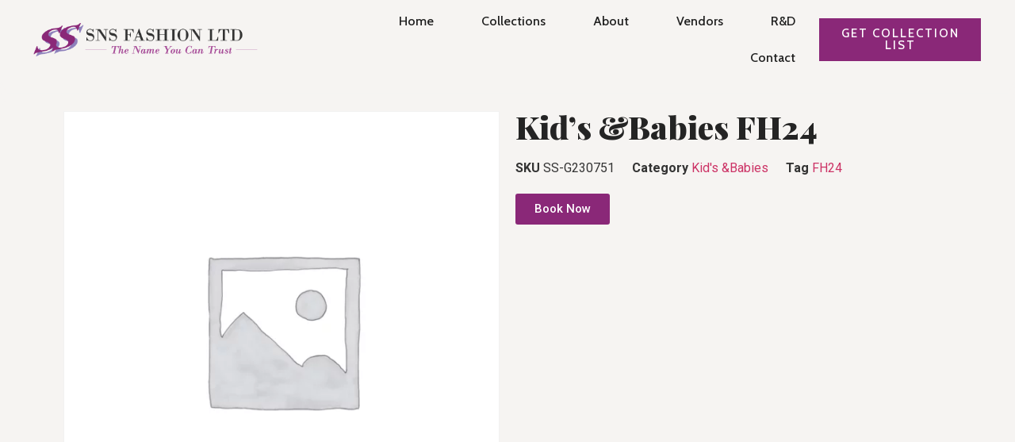

--- FILE ---
content_type: text/css
request_url: https://snsfashionltd.com/wp-content/uploads/elementor/css/post-5.css?ver=1716141136
body_size: 177
content:
.elementor-kit-5{--e-global-color-primary:#F6F4F2;--e-global-color-secondary:#1F1F1F;--e-global-color-text:#7A7A7A;--e-global-color-accent:#8A2878;--e-global-typography-primary-font-family:"Playfair Display";--e-global-typography-primary-font-weight:900;--e-global-typography-secondary-font-family:"Roboto Slab";--e-global-typography-secondary-font-weight:400;--e-global-typography-text-font-family:"Cabin";--e-global-typography-text-font-weight:400;--e-global-typography-accent-font-family:"Roboto";--e-global-typography-accent-font-weight:500;background-color:var( --e-global-color-primary );}.elementor-section.elementor-section-boxed > .elementor-container{max-width:1140px;}.e-con{--container-max-width:1140px;}.elementor-widget:not(:last-child){margin-block-end:20px;}.elementor-element{--widgets-spacing:20px 20px;}{}h1.entry-title{display:var(--page-title-display);}.elementor-kit-5 e-page-transition{background-color:#FFBC7D;}.site-header{padding-inline-end:0px;padding-inline-start:0px;}.tp-site-share{z-index:30;}.elementor-kit-5 .tp-reading-progress{top:0;}.tp-quick-pop .quick-content{z-index:2;}.tp-quick-pop .launcher{z-index:2;}@media(max-width:1024px){.elementor-section.elementor-section-boxed > .elementor-container{max-width:1024px;}.e-con{--container-max-width:1024px;}}@media(max-width:767px){.elementor-section.elementor-section-boxed > .elementor-container{max-width:767px;}.e-con{--container-max-width:767px;}}/* Start custom CSS */.m-italic{
    text-transform: lowercase;
}/* End custom CSS */

--- FILE ---
content_type: text/css
request_url: https://snsfashionltd.com/wp-content/uploads/elementor/css/post-2600.css?ver=1716143478
body_size: 23
content:
.elementor-2600 .elementor-element.elementor-element-6eeefb9{margin-top:30px;margin-bottom:0px;}.elementor-2600 .elementor-element.elementor-element-7b784d8.tp-has-beaf > .elementor-widget-container:before{width:100%;height:100%;top:2%;left:2%;}.elementor-2600 .elementor-element.elementor-element-7b784d8.tp-has-beaf > .elementor-widget-container:after{transform:rotate(0deg);}.elementor-2600 .elementor-element.elementor-element-1661173 .elementor-heading-title{color:#242424;}.elementor-2600 .elementor-element.elementor-element-1661173.tp-has-beaf > .elementor-widget-container:before{width:100%;height:100%;top:2%;left:2%;}.elementor-2600 .elementor-element.elementor-element-1661173.tp-has-beaf > .elementor-widget-container:after{transform:rotate(0deg);}.elementor-2600 .elementor-element.elementor-element-340e559:not(.elementor-woo-meta--view-inline) .product_meta .detail-container:not(:last-child){padding-bottom:calc(22px/2);}.elementor-2600 .elementor-element.elementor-element-340e559:not(.elementor-woo-meta--view-inline) .product_meta .detail-container:not(:first-child){margin-top:calc(22px/2);}.elementor-2600 .elementor-element.elementor-element-340e559.elementor-woo-meta--view-inline .product_meta .detail-container{margin-right:calc(22px/2);margin-left:calc(22px/2);}.elementor-2600 .elementor-element.elementor-element-340e559.elementor-woo-meta--view-inline .product_meta{margin-right:calc(-22px/2);margin-left:calc(-22px/2);}body:not(.rtl) .elementor-2600 .elementor-element.elementor-element-340e559.elementor-woo-meta--view-inline .detail-container:after{right:calc( (-22px/2) + (-1px/2) );}body:not.rtl .elementor-2600 .elementor-element.elementor-element-340e559.elementor-woo-meta--view-inline .detail-container:after{left:calc( (-22px/2) - (1px/2) );}.elementor-2600 .elementor-element.elementor-element-340e559.tp-has-beaf > .elementor-widget-container:before{width:100%;height:100%;top:2%;left:2%;}.elementor-2600 .elementor-element.elementor-element-340e559.tp-has-beaf > .elementor-widget-container:after{transform:rotate(0deg);}.elementor-2600 .elementor-element.elementor-element-e104d17.tp-has-beaf > .elementor-widget-container:before{width:100%;height:100%;top:2%;left:2%;}.elementor-2600 .elementor-element.elementor-element-e104d17.tp-has-beaf > .elementor-widget-container:after{transform:rotate(0deg);}

--- FILE ---
content_type: text/css
request_url: https://snsfashionltd.com/wp-content/uploads/elementor/css/post-2659.css?ver=1716143478
body_size: 1087
content:
.elementor-2659 .elementor-element.elementor-element-4791ead7:not(.elementor-motion-effects-element-type-background) > .elementor-widget-wrap, .elementor-2659 .elementor-element.elementor-element-4791ead7 > .elementor-widget-wrap > .elementor-motion-effects-container > .elementor-motion-effects-layer{background-image:url("https://snsfashionltd.com/wp-content/uploads/2023/01/woven-gf0d655cad_1920.jpg");background-position:0px -8px;background-repeat:no-repeat;background-size:cover;}.elementor-2659 .elementor-element.elementor-element-4791ead7 > .elementor-element-populated{transition:background 0.3s, border 0.3s, border-radius 0.3s, box-shadow 0.3s;}.elementor-2659 .elementor-element.elementor-element-4791ead7 > .elementor-element-populated > .elementor-background-overlay{transition:background 0.3s, border-radius 0.3s, opacity 0.3s;}.elementor-2659 .elementor-element.elementor-element-55c15c81{--spacer-size:50px;}.elementor-2659 .elementor-element.elementor-element-55c15c81.tp-has-beaf > .elementor-widget-container:before{width:100%;height:100%;top:2%;left:2%;}.elementor-2659 .elementor-element.elementor-element-55c15c81.tp-has-beaf > .elementor-widget-container:after{transform:rotate(0deg);}.elementor-2659 .elementor-element.elementor-element-16d7d172 > .elementor-widget-wrap > .elementor-widget:not(.elementor-widget__width-auto):not(.elementor-widget__width-initial):not(:last-child):not(.elementor-absolute){margin-bottom:30px;}.elementor-2659 .elementor-element.elementor-element-16d7d172 > .elementor-element-populated{border-style:solid;border-width:0px 0px 1px 0px;border-color:#5659C7;transition:background 0.3s, border 0.3s, border-radius 0.3s, box-shadow 0.3s;padding:10% 10% 10% 10%;}.elementor-2659 .elementor-element.elementor-element-16d7d172 > .elementor-element-populated > .elementor-background-overlay{transition:background 0.3s, border-radius 0.3s, opacity 0.3s;}.elementor-2659 .elementor-element.elementor-element-3fbe5610 .elementor-heading-title{color:#0F1319;font-family:"Rubik", Sans-serif;font-size:45px;font-weight:300;text-transform:capitalize;line-height:1.2em;}.elementor-2659 .elementor-element.elementor-element-3fbe5610.tp-has-beaf > .elementor-widget-container:before{width:100%;height:100%;top:2%;left:2%;}.elementor-2659 .elementor-element.elementor-element-3fbe5610.tp-has-beaf > .elementor-widget-container:after{transform:rotate(0deg);}.elementor-2659 .elementor-element.elementor-element-75c6cc88 .elementor-button .elementor-align-icon-right{margin-left:10px;}.elementor-2659 .elementor-element.elementor-element-75c6cc88 .elementor-button .elementor-align-icon-left{margin-right:10px;}.elementor-2659 .elementor-element.elementor-element-75c6cc88 .elementor-field-group{padding-right:calc( 35px/2 );padding-left:calc( 35px/2 );margin-bottom:30px;}.elementor-2659 .elementor-element.elementor-element-75c6cc88 .elementor-form-fields-wrapper{margin-left:calc( -35px/2 );margin-right:calc( -35px/2 );margin-bottom:-30px;}.elementor-2659 .elementor-element.elementor-element-75c6cc88 .elementor-field-group.recaptcha_v3-bottomleft, .elementor-2659 .elementor-element.elementor-element-75c6cc88 .elementor-field-group.recaptcha_v3-bottomright{margin-bottom:0;}body.rtl .elementor-2659 .elementor-element.elementor-element-75c6cc88 .elementor-labels-inline .elementor-field-group > label{padding-left:0px;}body:not(.rtl) .elementor-2659 .elementor-element.elementor-element-75c6cc88 .elementor-labels-inline .elementor-field-group > label{padding-right:0px;}body .elementor-2659 .elementor-element.elementor-element-75c6cc88 .elementor-labels-above .elementor-field-group > label{padding-bottom:0px;}.elementor-2659 .elementor-element.elementor-element-75c6cc88 .elementor-field-group > label, .elementor-2659 .elementor-element.elementor-element-75c6cc88 .elementor-field-subgroup label{color:#0F1319;}.elementor-2659 .elementor-element.elementor-element-75c6cc88 .elementor-field-group > label{font-family:"Rubik", Sans-serif;font-size:15px;font-weight:300;font-style:normal;line-height:1.5em;}.elementor-2659 .elementor-element.elementor-element-75c6cc88 .elementor-field-type-html{padding-bottom:0px;color:#0F1319;font-family:"Rubik", Sans-serif;font-size:15px;font-weight:300;font-style:normal;line-height:1.5em;}.elementor-2659 .elementor-element.elementor-element-75c6cc88 .elementor-field-group .elementor-field{color:#0F1319;}.elementor-2659 .elementor-element.elementor-element-75c6cc88 .elementor-field-group .elementor-field, .elementor-2659 .elementor-element.elementor-element-75c6cc88 .elementor-field-subgroup label{font-family:"Rubik", Sans-serif;font-size:15px;font-weight:300;font-style:normal;line-height:1.5em;}.elementor-2659 .elementor-element.elementor-element-75c6cc88 .elementor-field-group:not(.elementor-field-type-upload) .elementor-field:not(.elementor-select-wrapper){background-color:#FFFFFF00;border-radius:0px 0px 0px 0px;}.elementor-2659 .elementor-element.elementor-element-75c6cc88 .elementor-field-group .elementor-select-wrapper select{background-color:#FFFFFF00;border-radius:0px 0px 0px 0px;}.elementor-2659 .elementor-element.elementor-element-75c6cc88 .elementor-button{font-family:"Rubik", Sans-serif;font-size:16px;font-weight:300;text-transform:capitalize;font-style:normal;line-height:1em;border-radius:0px 0px 0px 0px;padding:15px 0px 15px 0px;}.elementor-2659 .elementor-element.elementor-element-75c6cc88 .e-form__buttons__wrapper__button-next{background-color:var( --e-global-color-accent );color:#FFFAF5;}.elementor-2659 .elementor-element.elementor-element-75c6cc88 .elementor-button[type="submit"]{background-color:var( --e-global-color-accent );color:#FFFAF5;}.elementor-2659 .elementor-element.elementor-element-75c6cc88 .elementor-button[type="submit"] svg *{fill:#FFFAF5;}.elementor-2659 .elementor-element.elementor-element-75c6cc88 .e-form__buttons__wrapper__button-previous{background-color:#5659C7;}.elementor-2659 .elementor-element.elementor-element-75c6cc88 .elementor-message{font-family:"Rubik", Sans-serif;font-size:15px;font-weight:300;font-style:normal;line-height:1.5em;}.elementor-2659 .elementor-element.elementor-element-75c6cc88 .elementor-message.elementor-message-success{color:#0F1319;}.elementor-2659 .elementor-element.elementor-element-75c6cc88 .elementor-message.elementor-message-danger{color:#5659C7;}.elementor-2659 .elementor-element.elementor-element-75c6cc88 .elementor-message.elementor-help-inline{color:#0F1319;}.elementor-2659 .elementor-element.elementor-element-75c6cc88 .e-form__indicators__indicator, .elementor-2659 .elementor-element.elementor-element-75c6cc88 .e-form__indicators__indicator__label{font-family:"Rubik", Sans-serif;font-size:16px;font-weight:300;text-transform:capitalize;font-style:normal;line-height:1em;}.elementor-2659 .elementor-element.elementor-element-75c6cc88{--e-form-steps-indicators-spacing:30px;--e-form-steps-indicator-padding:40px;--e-form-steps-indicator-inactive-primary-color:#5659C7;--e-form-steps-indicator-inactive-secondary-color:#FFFFFF;--e-form-steps-indicator-active-primary-color:#FFFFFF;--e-form-steps-indicator-active-secondary-color:#5659C7;--e-form-steps-indicator-completed-primary-color:#FFFFFF;--e-form-steps-indicator-completed-secondary-color:#5659C7;--e-form-steps-divider-width:1px;--e-form-steps-divider-gap:15px;}.elementor-2659 .elementor-element.elementor-element-75c6cc88 > .elementor-widget-container{margin:20px 0px 0px 0px;}.elementor-2659 .elementor-element.elementor-element-75c6cc88.tp-has-beaf > .elementor-widget-container:before{width:100%;height:100%;top:2%;left:2%;}.elementor-2659 .elementor-element.elementor-element-75c6cc88.tp-has-beaf > .elementor-widget-container:after{transform:rotate(0deg);}#elementor-popup-modal-2659 .dialog-message{width:1400px;height:auto;}#elementor-popup-modal-2659{justify-content:center;align-items:center;pointer-events:all;background-color:#FFFAF5CC;}#elementor-popup-modal-2659 .dialog-close-button{display:flex;}#elementor-popup-modal-2659 .dialog-widget-content{animation-duration:0.5s;box-shadow:2px 8px 23px 3px rgba(0,0,0,0.2);}#elementor-popup-modal-2659 .dialog-close-button i{color:#0F1319;}#elementor-popup-modal-2659 .dialog-close-button svg{fill:#0F1319;}#elementor-popup-modal-2659 .dialog-close-button:hover i{color:#5659C7;}@media(max-width:1024px) and (min-width:768px){.elementor-2659 .elementor-element.elementor-element-4791ead7{width:100%;}.elementor-2659 .elementor-element.elementor-element-16d7d172{width:100%;}}@media(max-width:1024px){.elementor-2659 .elementor-element.elementor-element-4791ead7:not(.elementor-motion-effects-element-type-background) > .elementor-widget-wrap, .elementor-2659 .elementor-element.elementor-element-4791ead7 > .elementor-widget-wrap > .elementor-motion-effects-container > .elementor-motion-effects-layer{background-position:0px -200px;background-repeat:no-repeat;background-size:cover;}.elementor-2659 .elementor-element.elementor-element-55c15c81{--spacer-size:350px;}.elementor-2659 .elementor-element.elementor-element-16d7d172 > .elementor-element-populated{padding:5% 5% 5% 5%;}.elementor-2659 .elementor-element.elementor-element-3fbe5610{text-align:center;}.elementor-2659 .elementor-element.elementor-element-3fbe5610 .elementor-heading-title{font-size:28px;}#elementor-popup-modal-2659 .dialog-message{width:720px;}}@media(max-width:767px){.elementor-2659 .elementor-element.elementor-element-4791ead7:not(.elementor-motion-effects-element-type-background) > .elementor-widget-wrap, .elementor-2659 .elementor-element.elementor-element-4791ead7 > .elementor-widget-wrap > .elementor-motion-effects-container > .elementor-motion-effects-layer{background-position:top center;}.elementor-2659 .elementor-element.elementor-element-55c15c81{--spacer-size:280px;}.elementor-2659 .elementor-element.elementor-element-16d7d172 > .elementor-element-populated{padding:10% 10% 10% 10%;}.elementor-2659 .elementor-element.elementor-element-3fbe5610{text-align:center;}.elementor-2659 .elementor-element.elementor-element-3fbe5610 .elementor-heading-title{font-size:25px;}}